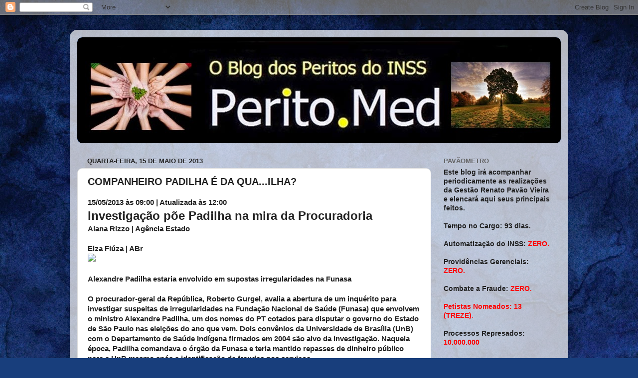

--- FILE ---
content_type: text/html; charset=UTF-8
request_url: http://www.perito.med.br/b/stats?style=WHITE_TRANSPARENT&timeRange=LAST_WEEK&token=APq4FmChcStXqx-vrBn8DVhkNleFCni_yfZ4inMSRfVt9IAymyjpFnNuvw46m3ftBwPp9MecFFMOqe3ESi0CGIWVx4zVC0XK-g
body_size: 257
content:
{"total":14865,"sparklineOptions":{"backgroundColor":{"fillOpacity":0.1,"fill":"#ffffff"},"series":[{"areaOpacity":0.3,"color":"#fff"}]},"sparklineData":[[0,60],[1,100],[2,38],[3,19],[4,15],[5,39],[6,32],[7,64],[8,40],[9,13],[10,11],[11,10],[12,12],[13,17],[14,16],[15,11],[16,12],[17,15],[18,14],[19,9],[20,9],[21,10],[22,53],[23,60],[24,33],[25,28],[26,32],[27,20],[28,12],[29,4]],"nextTickMs":72000}